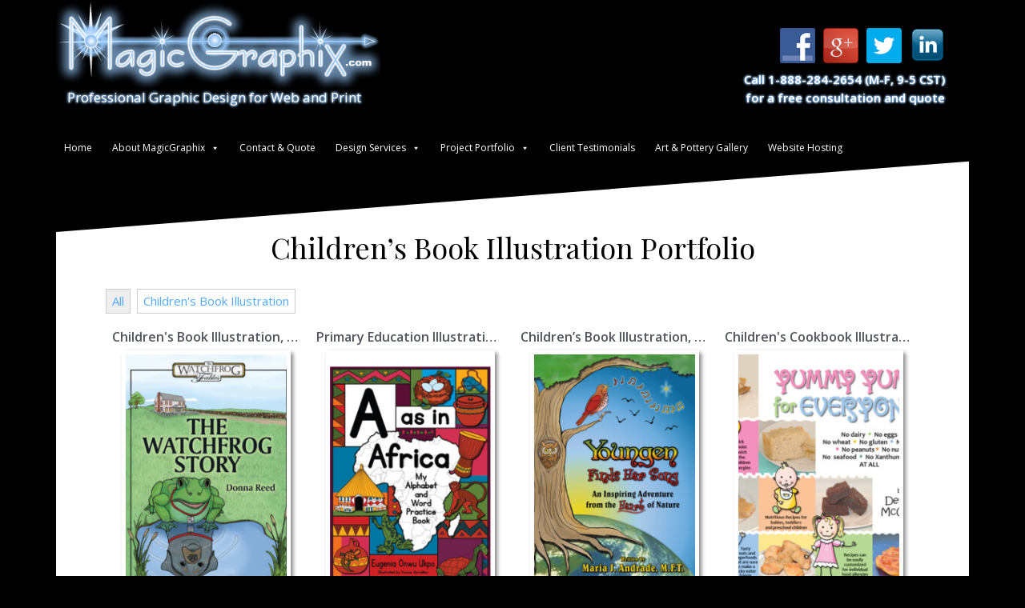

--- FILE ---
content_type: text/html; charset=UTF-8
request_url: http://magicgraphix.com/childrens-book-illustration-portfolio/
body_size: 6850
content:
<!DOCTYPE html>
<html lang="en-US" prefix="og: http://ogp.me/ns#">
<head>
<meta charset="UTF-8">
<meta name="viewport" content="width=device-width, initial-scale=1">
<link rel="profile" href="http://gmpg.org/xfn/11">
<link rel="pingback" href="http://magicgraphix.com/site/xmlrpc.php">
	<link rel="shortcut icon" href="http://magicgraphix.com/site/wp-content/uploads/2015/08/favicon.ico" />

<title>Children&#039;s Book Illustration Portfolio | Magic Graphix</title>

<!-- This site is optimized with the Yoast SEO plugin v7.6.1 - https://yoast.com/wordpress/plugins/seo/ -->
<link rel="canonical" href="http://magicgraphix.com/childrens-book-illustration-portfolio/" />
<meta property="og:locale" content="en_US" />
<meta property="og:type" content="article" />
<meta property="og:title" content="Children&#039;s Book Illustration Portfolio | Magic Graphix" />
<meta property="og:url" content="http://magicgraphix.com/childrens-book-illustration-portfolio/" />
<meta property="og:site_name" content="Magic Graphix" />
<meta property="article:publisher" content="https://www.facebook.com/MagicGraphix-1678580762355457/" />
<meta name="twitter:card" content="summary_large_image" />
<meta name="twitter:title" content="Children&#039;s Book Illustration Portfolio | Magic Graphix" />
<script type='application/ld+json'>{"@context":"https:\/\/schema.org","@type":"Organization","url":"http:\/\/magicgraphix.com\/","sameAs":["https:\/\/www.facebook.com\/MagicGraphix-1678580762355457\/"],"@id":"http:\/\/magicgraphix.com\/#organization","name":"Magic Graphix","logo":"http:\/\/magicgraphix.com\/site\/wp-content\/uploads\/2015\/07\/magicgraphix-logo.jpg"}</script>
<!-- / Yoast SEO plugin. -->

<link rel='dns-prefetch' href='//fonts.googleapis.com' />
<link rel='dns-prefetch' href='//s.w.org' />
<link rel="alternate" type="application/rss+xml" title="Magic Graphix &raquo; Feed" href="http://magicgraphix.com/feed/" />
<link rel="alternate" type="application/rss+xml" title="Magic Graphix &raquo; Comments Feed" href="http://magicgraphix.com/comments/feed/" />
		<script type="text/javascript">
			window._wpemojiSettings = {"baseUrl":"https:\/\/s.w.org\/images\/core\/emoji\/11\/72x72\/","ext":".png","svgUrl":"https:\/\/s.w.org\/images\/core\/emoji\/11\/svg\/","svgExt":".svg","source":{"concatemoji":"http:\/\/magicgraphix.com\/site\/wp-includes\/js\/wp-emoji-release.min.js?ver=4.9.26"}};
			!function(e,a,t){var n,r,o,i=a.createElement("canvas"),p=i.getContext&&i.getContext("2d");function s(e,t){var a=String.fromCharCode;p.clearRect(0,0,i.width,i.height),p.fillText(a.apply(this,e),0,0);e=i.toDataURL();return p.clearRect(0,0,i.width,i.height),p.fillText(a.apply(this,t),0,0),e===i.toDataURL()}function c(e){var t=a.createElement("script");t.src=e,t.defer=t.type="text/javascript",a.getElementsByTagName("head")[0].appendChild(t)}for(o=Array("flag","emoji"),t.supports={everything:!0,everythingExceptFlag:!0},r=0;r<o.length;r++)t.supports[o[r]]=function(e){if(!p||!p.fillText)return!1;switch(p.textBaseline="top",p.font="600 32px Arial",e){case"flag":return s([55356,56826,55356,56819],[55356,56826,8203,55356,56819])?!1:!s([55356,57332,56128,56423,56128,56418,56128,56421,56128,56430,56128,56423,56128,56447],[55356,57332,8203,56128,56423,8203,56128,56418,8203,56128,56421,8203,56128,56430,8203,56128,56423,8203,56128,56447]);case"emoji":return!s([55358,56760,9792,65039],[55358,56760,8203,9792,65039])}return!1}(o[r]),t.supports.everything=t.supports.everything&&t.supports[o[r]],"flag"!==o[r]&&(t.supports.everythingExceptFlag=t.supports.everythingExceptFlag&&t.supports[o[r]]);t.supports.everythingExceptFlag=t.supports.everythingExceptFlag&&!t.supports.flag,t.DOMReady=!1,t.readyCallback=function(){t.DOMReady=!0},t.supports.everything||(n=function(){t.readyCallback()},a.addEventListener?(a.addEventListener("DOMContentLoaded",n,!1),e.addEventListener("load",n,!1)):(e.attachEvent("onload",n),a.attachEvent("onreadystatechange",function(){"complete"===a.readyState&&t.readyCallback()})),(n=t.source||{}).concatemoji?c(n.concatemoji):n.wpemoji&&n.twemoji&&(c(n.twemoji),c(n.wpemoji)))}(window,document,window._wpemojiSettings);
		</script>
		<style type="text/css">
img.wp-smiley,
img.emoji {
	display: inline !important;
	border: none !important;
	box-shadow: none !important;
	height: 1em !important;
	width: 1em !important;
	margin: 0 .07em !important;
	vertical-align: -0.1em !important;
	background: none !important;
	padding: 0 !important;
}
</style>
<link rel='stylesheet' id='social-widget-css'  href='http://magicgraphix.com/site/wp-content/plugins/social-media-widget/social_widget.css?ver=4.9.26' type='text/css' media='all' />
<link rel='stylesheet' id='megamenu-css'  href='http://magicgraphix.com/site/wp-content/uploads/maxmegamenu/style.css?ver=ddff5f' type='text/css' media='all' />
<link rel='stylesheet' id='dashicons-css'  href='http://magicgraphix.com/site/wp-includes/css/dashicons.min.css?ver=4.9.26' type='text/css' media='all' />
<link rel='stylesheet' id='magicgraphix-bootstrap-css'  href='http://magicgraphix.com/site/wp-content/themes/magicgraphix/bootstrap/css/bootstrap.min.css?ver=1' type='text/css' media='all' />
<link rel='stylesheet' id='magicgraphix-body-fonts-css'  href='//fonts.googleapis.com/css?family=Open+Sans%3A400italic%2C600italic%2C400%2C600&#038;ver=4.9.26' type='text/css' media='all' />
<link rel='stylesheet' id='magicgraphix-headings-fonts-css'  href='//fonts.googleapis.com/css?family=Playfair+Display%3A400%2C700%2C400italic%2C700italic&#038;ver=4.9.26' type='text/css' media='all' />
<link rel='stylesheet' id='magicgraphix-style-css'  href='http://magicgraphix.com/site/wp-content/themes/magicgraphix/style.css?ver=4.9.26' type='text/css' media='all' />
<style id='magicgraphix-style-inline-css' type='text/css'>
.site-branding { padding:0px 0; }
@media only screen and (max-width: 1024px) { .site-branding { padding:0px 0; } }
.site-logo { max-width:405px; }
.svg-block { fill:#000000;}
.footer-svg.svg-block { fill:#99ccff!important;}
.site-footer { background-color:#99ccff;}
body { color:#50545C}
.site-title a, .site-title a:hover { color:#f9f9f9}
.site-description { color:#ffffff}
.entry-title, .entry-title a { color:#000}
.entry-meta, .entry-meta a, .entry-footer, .entry-footer a { color:#9d9d9d}
.widget-area { background-color:#17191B}
.widget-area, .widget-area a { color:#f9f9f9}
.social-navigation li a { color:#ffffff}

</style>
<link rel='stylesheet' id='magicgraphix-font-awesome-css'  href='http://magicgraphix.com/site/wp-content/themes/magicgraphix/fonts/font-awesome.min.css?ver=4.9.26' type='text/css' media='all' />
<link rel='stylesheet' id='nimblebox-style-css'  href='http://magicgraphix.com/site/wp-content/plugins/nimble-portfolio/includes/prettyphoto/prettyphoto.css?ver=4.9.26' type='text/css' media='all' />
<link rel='stylesheet' id='nimble-portfolio-style-css'  href='http://magicgraphix.com/site/wp-content/plugins/nimble-portfolio/includes/nimble-portfolio.css?ver=4.9.26' type='text/css' media='all' />
<link rel='stylesheet' id='nimble-portfolio-default-stylesheet-css'  href='http://magicgraphix.com/site/wp-content/plugins/nimble-portfolio/skins/default/skin.css?ver=4.9.26' type='text/css' media='all' />
<link rel='stylesheet' id='nimble-portfolio-defaultplus-stylesheet-css'  href='http://magicgraphix.com/site/wp-content/plugins/nimble-portfolio-defaultplus-skin/skin.css?ver=4.9.26' type='text/css' media='all' />
<script type='text/javascript' src='http://magicgraphix.com/site/wp-includes/js/jquery/jquery.js?ver=1.12.4'></script>
<script type='text/javascript' src='http://magicgraphix.com/site/wp-includes/js/jquery/jquery-migrate.min.js?ver=1.4.1'></script>
<script type='text/javascript' src='http://magicgraphix.com/site/wp-content/themes/magicgraphix/js/jquery.slicknav.min.js?ver=1'></script>
<script type='text/javascript' src='http://magicgraphix.com/site/wp-content/themes/magicgraphix/js/parallax.min.js?ver=1'></script>
<script type='text/javascript' src='http://magicgraphix.com/site/wp-content/themes/magicgraphix/js/jquery.fitvids.min.js?ver=1'></script>
<script type='text/javascript' src='http://magicgraphix.com/site/wp-content/themes/magicgraphix/js/scripts.js?ver=1'></script>
<script type='text/javascript' src='http://magicgraphix.com/site/wp-content/themes/magicgraphix/js/imagesloaded.pkgd.min.js?ver=1'></script>
<script type='text/javascript' src='http://magicgraphix.com/site/wp-includes/js/imagesloaded.min.js?ver=3.2.0'></script>
<script type='text/javascript' src='http://magicgraphix.com/site/wp-includes/js/masonry.min.js?ver=3.3.2'></script>
<script type='text/javascript' src='http://magicgraphix.com/site/wp-includes/js/jquery/jquery.masonry.min.js?ver=3.1.2b'></script>
<script type='text/javascript' src='http://magicgraphix.com/site/wp-content/themes/magicgraphix/js/masonry-init.js?ver=1'></script>
<link rel='https://api.w.org/' href='http://magicgraphix.com/wp-json/' />
<link rel="EditURI" type="application/rsd+xml" title="RSD" href="http://magicgraphix.com/site/xmlrpc.php?rsd" />
<link rel="wlwmanifest" type="application/wlwmanifest+xml" href="http://magicgraphix.com/site/wp-includes/wlwmanifest.xml" /> 
<meta name="generator" content="WordPress 4.9.26" />
<link rel='shortlink' href='http://magicgraphix.com/?p=735' />
<link rel="alternate" type="application/json+oembed" href="http://magicgraphix.com/wp-json/oembed/1.0/embed?url=http%3A%2F%2Fmagicgraphix.com%2Fchildrens-book-illustration-portfolio%2F" />
<link rel="alternate" type="text/xml+oembed" href="http://magicgraphix.com/wp-json/oembed/1.0/embed?url=http%3A%2F%2Fmagicgraphix.com%2Fchildrens-book-illustration-portfolio%2F&#038;format=xml" />
<!--[if lt IE 9]>
<script src="http://magicgraphix.com/site/wp-content/themes/magicgraphix/js/html5shiv.js"></script>
<![endif]-->
<style type="text/css" id="custom-background-css">
body.custom-background { background-color: #000000; }
</style>
</head>

<body class="page-template-default page page-id-735 custom-background mega-menu-social">
<div id="page" class="hfeed site">
	<a class="skip-link screen-reader-text" href="#content">Skip to content</a>
<header id="masthead" class="site-header" role="banner">
		<div class="container">
			<div class="site-branding">
	        				<a href="http://magicgraphix.com/" title="Magic Graphix"><img class="site-logo show-title" src="http://magicgraphix.com/site/wp-content/uploads/2015/07/MagicGraphix-transparent.png" alt="Magic Graphix" /></a>
				<h2 class="site-description">Professional Graphic Design for Web and Print</h2>	        
	        			</div><!-- .site-branding -->
            	<div class="header-widget">
			<aside id="social-widget-2" class="widget Social_Widget"><div class="socialmedia-buttons smw_right"><a href="https://www.facebook.com/pages/MagicGraphix/1678580762355457" rel="nofollow" target="_blank"><img width="44" height="44" src="http://magicgraphix.com/site/wp-content/plugins/social-media-widget/images/default/64/facebook.png" 
				alt="MagicGraphix on Facebook" 
				title="MagicGraphix on Facebook"  class="bounce" /></a><a href="https://plus.google.com/117730450606995915370" rel="publisher" target="_blank"><img width="44" height="44" src="http://magicgraphix.com/site/wp-content/plugins/social-media-widget/images/default/64/googleplus.png" 
				alt="MagicGraphix on  Google+" 
				title="MagicGraphix on  Google+"  class="bounce" /></a><a href="https://twitter.com/magicgraphix" rel="nofollow" target="_blank"><img width="44" height="44" src="http://magicgraphix.com/site/wp-content/plugins/social-media-widget/images/default/64/twitter.png" 
				alt="MagicGraphix on Twitter" 
				title="MagicGraphix on Twitter"  class="bounce" /></a><a href="https://www.linkedin.com/in/magicgraphix" rel="nofollow" target="_blank"><img width="44" height="44" src="http://magicgraphix.com/site/wp-content/plugins/social-media-widget/images/default/64/linkedin.png" 
				alt="MagicGraphix on linkedin" 
				title="MagicGraphix on linkedin"  class="bounce" /></a></div></aside><aside id="text-2" class="widget widget_text">			<div class="textwidget"><div align="right"><strong>Call 1-888-284-2654 (M-F, 9-5 CST)</br>for a free consultation and quote
</strong></div></div>
		</aside>	                </div>
</div><!-- #secondary -->
        			<nav class="social-navigation container clearfix">
			<div id="mega-menu-wrap-social" class="mega-menu-wrap"><div class="mega-menu-toggle" tabindex="0"><div class='mega-toggle-block mega-menu-toggle-block mega-toggle-block-right mega-toggle-block-1' id='mega-toggle-block-1'></div></div><ul id="mega-menu-social" class="mega-menu mega-menu-horizontal mega-no-js" data-event="hover_intent" data-effect="slide" data-effect-speed="200" data-second-click="go" data-document-click="collapse" data-vertical-behaviour="accordion" data-breakpoint="600" data-unbind="true"><li class='mega-menu-item mega-menu-item-type-custom mega-menu-item-object-custom mega-menu-item-home mega-align-bottom-left mega-menu-flyout mega-menu-item-621' id='mega-menu-item-621'><a class="mega-menu-link" href="http://magicgraphix.com" tabindex="0">Home</a></li><li class='mega-menu-item mega-menu-item-type-post_type mega-menu-item-object-page mega-menu-item-has-children mega-align-bottom-left mega-menu-flyout mega-menu-item-606' id='mega-menu-item-606'><a class="mega-menu-link" href="http://magicgraphix.com/about-magic-graphix/" aria-haspopup="true" tabindex="0">About MagicGraphix</a>
<ul class="mega-sub-menu">
<li class='mega-menu-item mega-menu-item-type-post_type mega-menu-item-object-page mega-menu-item-769' id='mega-menu-item-769'><a class="mega-menu-link" href="http://magicgraphix.com/about-magic-graphix/northwest-arkansas-website-design-and-development/">Northwest Arkansas Website Design and Development</a></li><li class='mega-menu-item mega-menu-item-type-post_type mega-menu-item-object-page mega-menu-item-753' id='mega-menu-item-753'><a class="mega-menu-link" href="http://magicgraphix.com/about-magic-graphix/facebook/">Official MagicGraphix.com Facebook</a></li></ul>
</li><li class='mega-menu-item mega-menu-item-type-custom mega-menu-item-object-custom mega-align-bottom-left mega-menu-flyout mega-menu-item-626' id='mega-menu-item-626'><a class="mega-menu-link" href="http://magicgraphix.com/site/contact-quote/" tabindex="0">Contact & Quote</a></li><li class='mega-menu-item mega-menu-item-type-taxonomy mega-menu-item-object-category mega-menu-item-has-children mega-align-bottom-left mega-menu-flyout mega-menu-item-608' id='mega-menu-item-608'><a class="mega-menu-link" href="http://magicgraphix.com/category/magicgraphix-design-services/" aria-haspopup="true" tabindex="0">Design Services</a>
<ul class="mega-sub-menu">
<li class='mega-menu-item mega-menu-item-type-custom mega-menu-item-object-custom mega-menu-item-616' id='mega-menu-item-616'><a class="mega-menu-link" href="http://magicgraphix.com/graphic-design-service/">Graphic Design</a></li><li class='mega-menu-item mega-menu-item-type-custom mega-menu-item-object-custom mega-menu-item-617' id='mega-menu-item-617'><a class="mega-menu-link" href="http://magicgraphix.com/book-layout-cover-design/">Book & Cover Design</a></li><li class='mega-menu-item mega-menu-item-type-post_type mega-menu-item-object-page mega-menu-item-703' id='mega-menu-item-703'><a class="mega-menu-link" href="http://magicgraphix.com/book-dust-jacket-design/">Book Dust Jacket Design</a></li><li class='mega-menu-item mega-menu-item-type-custom mega-menu-item-object-custom mega-menu-item-618' id='mega-menu-item-618'><a class="mega-menu-link" href="http://magicgraphix.com/website-design/">Website Design & Development</a></li><li class='mega-menu-item mega-menu-item-type-custom mega-menu-item-object-custom mega-menu-item-619' id='mega-menu-item-619'><a class="mega-menu-link" href="http://magicgraphix.com/illustration/">Illustration</a></li></ul>
</li><li class='mega-menu-item mega-menu-item-type-post_type mega-menu-item-object-page mega-current-menu-ancestor mega-current-menu-parent mega-current_page_parent mega-current_page_ancestor mega-menu-item-has-children mega-align-bottom-left mega-menu-flyout mega-menu-item-603' id='mega-menu-item-603'><a class="mega-menu-link" href="http://magicgraphix.com/project-portfolio/" aria-haspopup="true" tabindex="0">Project Portfolio</a>
<ul class="mega-sub-menu">
<li class='mega-menu-item mega-menu-item-type-custom mega-menu-item-object-custom mega-menu-item-635' id='mega-menu-item-635'><a class="mega-menu-link" href="http://magicgraphix.com/project-portfolio/">View All</a></li><li class='mega-menu-item mega-menu-item-type-post_type mega-menu-item-object-page mega-menu-item-744' id='mega-menu-item-744'><a class="mega-menu-link" href="http://magicgraphix.com/website-design-portfolio/">Website Design Portfolio</a></li><li class='mega-menu-item mega-menu-item-type-post_type mega-menu-item-object-page mega-menu-item-666' id='mega-menu-item-666'><a class="mega-menu-link" href="http://magicgraphix.com/book-cover-design-portfolio/">Book Cover Design Portfolio</a></li><li class='mega-menu-item mega-menu-item-type-post_type mega-menu-item-object-page mega-menu-item-745' id='mega-menu-item-745'><a class="mega-menu-link" href="http://magicgraphix.com/typesetting-page-layout-portfolio/">Typesetting &#038; Page Layout Portfolio</a></li><li class='mega-menu-item mega-menu-item-type-post_type mega-menu-item-object-page mega-current-menu-item mega-page_item mega-page-item-735 mega-current_page_item mega-menu-item-746' id='mega-menu-item-746'><a class="mega-menu-link" href="http://magicgraphix.com/childrens-book-illustration-portfolio/">Children's Book Illustration Portfolio</a></li><li class='mega-menu-item mega-menu-item-type-post_type mega-menu-item-object-page mega-menu-item-764' id='mega-menu-item-764'><a class="mega-menu-link" href="http://magicgraphix.com/childrens-book-layout-design/">Children's Book Layout Design</a></li><li class='mega-menu-item mega-menu-item-type-post_type mega-menu-item-object-page mega-menu-item-751' id='mega-menu-item-751'><a class="mega-menu-link" href="http://magicgraphix.com/illustration-portfolio/">Illustration Portfolio</a></li><li class='mega-menu-item mega-menu-item-type-post_type mega-menu-item-object-page mega-menu-item-752' id='mega-menu-item-752'><a class="mega-menu-link" href="http://magicgraphix.com/graphic-design-portfolio/">Graphic Design Portfolio</a></li><li class='mega-menu-item mega-menu-item-type-post_type mega-menu-item-object-page mega-menu-item-677' id='mega-menu-item-677'><a class="mega-menu-link" href="http://magicgraphix.com/photography-portfolio/">Photography Portfolio</a></li></ul>
</li><li class='mega-menu-item mega-menu-item-type-post_type mega-menu-item-object-page mega-align-bottom-left mega-menu-flyout mega-menu-item-605' id='mega-menu-item-605'><a class="mega-menu-link" href="http://magicgraphix.com/client-testamonials/" tabindex="0">Client Testimonials</a></li><li class='mega-menu-item mega-menu-item-type-custom mega-menu-item-object-custom mega-align-bottom-left mega-menu-flyout mega-menu-item-794' id='mega-menu-item-794'><a target="_blank" class="mega-menu-link" href="http://magicgraphix.com/artgallery/" tabindex="0">Art & Pottery Gallery</a></li><li class='mega-menu-item mega-menu-item-type-post_type mega-menu-item-object-page mega-align-bottom-left mega-menu-flyout mega-menu-item-788' id='mega-menu-item-788'><a class="mega-menu-link" href="http://magicgraphix.com/website-hosting/" tabindex="0">Website Hosting</a></li></ul></div>		</nav>
		
		</div>

	</header><!-- #masthead -->

	<div id="content" class="site-content">
		<div class="container content-wrapper">
	<div id="primary" class="content-area">
		<main id="main" class="site-main" role="main">

			
				
<div class="svg-container single-post-svg svg-block">
	
		<svg xmlns="http://www.w3.org/2000/svg" version="1.1" viewBox="0 0 1890 150">
			<g transform="translate(0,-902.36218)"/>
			  <path d="m 898.41609,-33.21176 0.01,0 -0.005,-0.009 -0.005,0.009 z"/>
			  <path d="m 898.41609,-33.21176 0.01,0 -0.005,-0.009 -0.005,0.009 z"/>
			  <path d="m 1925,0 0,150 -1925,0"/>
		</svg>
	</div>
<article id="post-735" class="post-735 page type-page status-publish hentry">
	<header class="entry-header">
		<h1 class="entry-title">Children&#8217;s Book Illustration Portfolio</h1>	</header><!-- .entry-header -->

	<div class="entry-content">
		                    <link rel="stylesheet" type="text/css" href="http://magicgraphix.com/site/wp-content/plugins/nimble-portfolio-defaultplus-skin/overrides.css" />
                                <div class="nimble-portfolio -isloading -skin-defaultplus" id="np-696c6a4bd5618">

                                    <div class="-loading"><div class="-loader">Loading...</div></div>
                
                
                                    <div class="-filters ">
                        <a href="#" rel="*" class="-filter active">All</a>                            <a  href="http://magicgraphix.com/portfolio-filter/childrens-book-illustration/" rel="childrens-book-illustration" class="-filter" id="filter-37" >Children's Book Illustration</a>
                        </div>        
                
                
                <div class="-items ">
                        <div  class="childrens-book-illustration childrens-book-layout-design book-cover-design illustration book-typesetting-page-layout-design -item -normal -columns4" id="item-362" >
                    <div class="title">Children's Book Illustration, Cover & Layout Design</div>    
                <div class="itembox">
            <a  href="http://magicgraphix.com/site/wp-content/uploads/2015/07/DR_watchfrog_cover.jpg" target="" rel="nimblebox[nimble_portfolio_gal_pro]" title="" >
                <img src="http://magicgraphix.com/site/wp-content/uploads/2015/07/DR_watchfrog_cover-213x320.jpg" alt="Children&#039;s Book Illustration, Cover &amp; Layout Design" />
                <div class="-mask"> </div>
                                <div class="genericon genericon-show"></div>
            </a>    
                    </div>
                 
            <div class="-links">
                                    <div class="-link -readmore -onlyonelink">
                        <a href="http://magicgraphix.com/portfolio/childrens-book-illustration-cover-layout-design-the-watchfrog-story/" class="button-fixed">
                            Project Details →                        </a>
                    </div>
                                            </div>
            </div>
        <div  class="childrens-book-illustration childrens-book-layout-design book-cover-design illustration book-typesetting-page-layout-design -item -normal -columns4" id="item-371" >
                    <div class="title">Primary Education Illustration, Book Cover and Layout Design</div>    
                <div class="itembox">
            <a  href="http://magicgraphix.com/site/wp-content/uploads/2015/07/EU_A-as-inAfrica_cover.jpg" target="" rel="nimblebox[nimble_portfolio_gal_pro]" title="" >
                <img src="http://magicgraphix.com/site/wp-content/uploads/2015/07/EU_A-as-inAfrica_cover-213x320.jpg" alt="Primary Education Illustration, Book Cover and Layout Design" />
                <div class="-mask"> </div>
                                <div class="genericon genericon-show"></div>
            </a>    
                    </div>
                 
            <div class="-links">
                                    <div class="-link -readmore -onlyonelink">
                        <a href="http://magicgraphix.com/portfolio/primary-education-illustration-book-cover-and-layout-design/" class="button-fixed">
                            Project Details →                        </a>
                    </div>
                                            </div>
            </div>
        <div  class="childrens-book-illustration childrens-book-layout-design book-cover-design illustration book-typesetting-page-layout-design -item -normal -columns4" id="item-407" >
                    <div class="title">Children’s Book Illustration, Cover & Layout Design</div>    
                <div class="itembox">
            <a  href="http://magicgraphix.com/site/wp-content/uploads/2015/07/MA_Youngen_cover.jpg" target="" rel="nimblebox[nimble_portfolio_gal_pro]" title="" >
                <img src="http://magicgraphix.com/site/wp-content/uploads/2015/07/MA_Youngen_cover-213x320.jpg" alt="Children’s Book Illustration, Cover &amp; Layout Design" />
                <div class="-mask"> </div>
                                <div class="genericon genericon-show"></div>
            </a>    
                    </div>
                 
            <div class="-links">
                                    <div class="-link -readmore -onlyonelink">
                        <a href="http://magicgraphix.com/portfolio/childrens-book-design-youngen-finds-her-song/" class="button-fixed">
                            Project Details →                        </a>
                    </div>
                                            </div>
            </div>
        <div  class="childrens-book-illustration childrens-book-layout-design book-cover-design illustration book-typesetting-page-layout-design -item -normal -columns4" id="item-418" >
                    <div class="title">Children's Cookbook Illustration, Cover & Layout Design</div>    
                <div class="itembox">
            <a  href="http://magicgraphix.com/site/wp-content/uploads/2015/07/DM_YummyYum_cover.jpg" target="" rel="nimblebox[nimble_portfolio_gal_pro]" title="" >
                <img src="http://magicgraphix.com/site/wp-content/uploads/2015/07/DM_YummyYum_cover-213x320.jpg" alt="Children&#039;s Cookbook Illustration, Cover &amp; Layout Design" />
                <div class="-mask"> </div>
                                <div class="genericon genericon-show"></div>
            </a>    
                    </div>
                 
            <div class="-links">
                                    <div class="-link -readmore -onlyonelink">
                        <a href="http://magicgraphix.com/portfolio/childrens-cookbook-illustration-cover-and-layout-design-yummy-yum-for-everyone/" class="button-fixed">
                            Project Details →                        </a>
                    </div>
                                            </div>
            </div>
        <div  class="childrens-book-illustration childrens-book-layout-design book-cover-design illustration book-typesetting-page-layout-design -item -normal -columns4" id="item-441" >
                    <div class="title">Children's Book Illustration, Cover & Layout Design</div>    
                <div class="itembox">
            <a  href="http://magicgraphix.com/site/wp-content/uploads/2015/08/JG_Silly-Turtle_cover.jpg" target="" rel="nimblebox[nimble_portfolio_gal_pro]" title="" >
                <img src="http://magicgraphix.com/site/wp-content/uploads/2015/08/JG_Silly-Turtle_cover-213x320.jpg" alt="Children&#039;s Book Illustration, Cover &amp; Layout Design" />
                <div class="-mask"> </div>
                                <div class="genericon genericon-show"></div>
            </a>    
                    </div>
                 
            <div class="-links">
                                    <div class="-link -readmore -onlyonelink">
                        <a href="http://magicgraphix.com/portfolio/childrens-book-illustration-cover-layout-design-silly-turtle-thats-not-on-the-menu/" class="button-fixed">
                            Project Details →                        </a>
                    </div>
                                            </div>
            </div>
                    </div>

                <div class="-pages">
    </div>
            </div>        
            
			</div><!-- .entry-content -->

	<footer class="entry-footer">
			</footer><!-- .entry-footer -->
</article><!-- #post-## -->
<div class="svg-container single-post-svg single-svg-bottom svg-block">
	
		<svg xmlns="http://www.w3.org/2000/svg" version="1.1" viewBox="0 0 1950 150">
		  <g transform="translate(0,-902.36218)"/>
		  <path d="m 898.41609,-33.21176 0.01,0 -0.005,-0.009 -0.005,0.009 z" />
		  <path d="m 898.41609,-33.21176 0.01,0 -0.005,-0.009 -0.005,0.009 z"/>
		  <path d="M 0,150 0,0 1925,0"/>
		</svg>
	</div>

				
			
		</main><!-- #main -->
	</div><!-- #primary -->


<div id="secondary" class="widget-area" role="complementary">



	<nav id="site-navigation" class="main-navigation" role="navigation">
		<div id="primary-menu" class="menu"><ul>
<li class="page_item page-item-786"><a href="http://magicgraphix.com/website-hosting/">Website Hosting</a></li>
<li class="page_item page-item-762"><a href="http://magicgraphix.com/childrens-book-layout-design/">Children&#8217;s Book Layout Design Portfolio</a></li>
<li class="page_item page-item-749"><a href="http://magicgraphix.com/illustration-portfolio/">Illustration Portfolio</a></li>
<li class="page_item page-item-754"><a href="http://magicgraphix.com/publishing/">Publish Your Book</a></li>
<li class="page_item page-item-747"><a href="http://magicgraphix.com/graphic-design-portfolio/">Graphic Design Portfolio</a></li>
<li class="page_item page-item-742"><a href="http://magicgraphix.com/website-design-portfolio/">Website Design Portfolio</a></li>
<li class="page_item page-item-739"><a href="http://magicgraphix.com/typesetting-page-layout-portfolio/">Typesetting &#038; Page Layout Portfolio</a></li>
<li class="page_item page-item-735 current_page_item"><a href="http://magicgraphix.com/childrens-book-illustration-portfolio/">Children&#8217;s Book Illustration Portfolio</a></li>
<li class="page_item page-item-701"><a href="http://magicgraphix.com/book-dust-jacket-design/">Book Dust Jacket Design</a></li>
<li class="page_item page-item-664"><a href="http://magicgraphix.com/photography-portfolio/">Photography Portfolio</a></li>
<li class="page_item page-item-651"><a href="http://magicgraphix.com/book-cover-design-portfolio/">Book Cover Design Portfolio</a></li>
<li class="page_item page-item-592"><a href="http://magicgraphix.com/publishing-company-design-services/">Publishing Company Design Services</a></li>
<li class="page_item page-item-589"><a href="http://magicgraphix.com/self-publishing-design-services/">Self-Publishing Design Services</a></li>
<li class="page_item page-item-120"><a href="http://magicgraphix.com/project-portfolio/">Project Portfolio</a></li>
<li class="page_item page-item-114"><a href="http://magicgraphix.com/contact/">Contact</a></li>
<li class="page_item page-item-109"><a href="http://magicgraphix.com/client-testamonials/">Client Testimonials</a></li>
<li class="page_item page-item-107 page_item_has_children"><a href="http://magicgraphix.com/about-magic-graphix/">About MagicGraphix</a>
<ul class='children'>
	<li class="page_item page-item-704"><a href="http://magicgraphix.com/about-magic-graphix/facebook/">Official MagicGraphix.com Facebook Page</a></li>
	<li class="page_item page-item-638"><a href="http://magicgraphix.com/about-magic-graphix/northwest-arkansas-website-design-and-development/">Northwest Arkansas Website Design and Development</a></li>
</ul>
</li>
<li class="page_item page-item-2"><a href="http://magicgraphix.com/home/">Home Page</a></li>
</ul></div>
	</nav><!-- #site-navigation -->
	<nav class="sidebar-nav"></nav>



					<aside id="recent-posts-2" class="widget widget_recent_entries">		<h3 class="widget-title">Design Services</h3>		<ul>
											<li>
					<a href="http://magicgraphix.com/graphic-design-service/">Graphic Design for Web &#038; Print</a>
									</li>
											<li>
					<a href="http://magicgraphix.com/website-design/">Website Design &#038; Development</a>
									</li>
											<li>
					<a href="http://magicgraphix.com/book-layout-cover-design/">Book &#038; Cover Design</a>
									</li>
											<li>
					<a href="http://magicgraphix.com/contact-quote/">Contact &#038; Quote</a>
									</li>
											<li>
					<a href="http://magicgraphix.com/photography/">Photography</a>
									</li>
											<li>
					<a href="http://magicgraphix.com/illustration/">Illustration</a>
									</li>
					</ul>
		</aside><aside id="nav_menu-2" class="widget widget_nav_menu"><h3 class="widget-title">Publishing &#038; Self-Publishing Information</h3><div class="menu-sidebar-publishing-container"><ul id="menu-sidebar-publishing" class="menu"><li id="menu-item-596" class="menu-item menu-item-type-post_type menu-item-object-page menu-item-596"><a href="http://magicgraphix.com/publishing-company-design-services/">Publishing Company Design Services</a></li>
<li id="menu-item-597" class="menu-item menu-item-type-post_type menu-item-object-page menu-item-597"><a href="http://magicgraphix.com/self-publishing-design-services/">Self-Publishing Design Services</a></li>
<li id="menu-item-598" class="menu-item menu-item-type-taxonomy menu-item-object-category menu-item-598"><a href="http://magicgraphix.com/category/self-publishing-resources/">Self-Publishing Resources</a></li>
</ul></div></aside>	
</div><!-- #secondary -->

		</div>
	</div><!-- #content -->

	<div class="svg-container footer-svg svg-block">
		
		<svg xmlns="http://www.w3.org/2000/svg" version="1.1" viewBox="0 0 1890 150">
			<g transform="translate(0,-902.36218)"/>
			  <path d="m 898.41609,-33.21176 0.01,0 -0.005,-0.009 -0.005,0.009 z"/>
			  <path d="m 898.41609,-33.21176 0.01,0 -0.005,-0.009 -0.005,0.009 z"/>
			  <path d="m 1925,0 0,150 -1925,0"/>
		</svg>
		</div>
	<footer id="colophon" class="site-footer" role="contentinfo">
		<div class="site-info container">
			All content Copyright &#169; 2000-2016 by MagicGraphix.com.		</div><!-- .site-info -->
	</footer><!-- #colophon -->
</div><!-- #page -->

			<script async src="https://www.googletagmanager.com/gtag/js?id=UA-28420505-1"></script>
			<script id="gglnltcs-tracking-script">
				window.dataLayer = window.dataLayer || [];
				function gtag(){ dataLayer.push( arguments ); }
				gtag( 'js', new Date() );
				gtag( 'config', 'UA-28420505-1' );
			</script>
			<script type='text/javascript' src='http://magicgraphix.com/site/wp-content/themes/magicgraphix/js/navigation.js?ver=20120206'></script>
<script type='text/javascript' src='http://magicgraphix.com/site/wp-content/themes/magicgraphix/js/skip-link-focus-fix.js?ver=20130115'></script>
<script type='text/javascript' src='http://magicgraphix.com/site/wp-includes/js/hoverIntent.min.js?ver=1.8.1'></script>
<script type='text/javascript'>
/* <![CDATA[ */
var megamenu = {"timeout":"300","interval":"100"};
/* ]]> */
</script>
<script type='text/javascript' src='http://magicgraphix.com/site/wp-content/plugins/megamenu/js/maxmegamenu.js?ver=2.3.3'></script>
<script type='text/javascript' src='http://magicgraphix.com/site/wp-includes/js/wp-embed.min.js?ver=4.9.26'></script>
<script type='text/javascript' src='http://magicgraphix.com/site/wp-content/plugins/nimble-portfolio/includes/prettyphoto/prettyphoto.js?ver=2.1.6'></script>
<script type='text/javascript' src='http://magicgraphix.com/site/wp-content/plugins/nimble-portfolio/includes/sort.js?ver=2.1.6'></script>

</body>
</html>


--- FILE ---
content_type: text/css
request_url: http://magicgraphix.com/site/wp-content/uploads/maxmegamenu/style.css?ver=ddff5f
body_size: 3620
content:
/** Thursday 12th of January 2017 05:50:12 PM (core) **/

#mega-menu-wrap-social #mega-menu-social ul, #mega-menu-wrap-social #mega-menu-social li, #mega-menu-wrap-social #mega-menu-social p, #mega-menu-wrap-social #mega-menu-social img, #mega-menu-wrap-social #mega-menu-social div, #mega-menu-wrap-social #mega-menu-social a {
  color: #666;
  font-family: inherit;
  font-size: 12px;
  background: none;
  border: 0;
  -webkit-border-radius: 0 0 0 0;
  -moz-border-radius: 0 0 0 0;
  -ms-border-radius: 0 0 0 0;
  -o-border-radius: 0 0 0 0;
  border-radius: 0 0 0 0;
  margin: 0;
  opacity: 1;
  padding: 0;
  position: relative;
  right: auto;
  top: auto;
  bottom: auto;
  left: auto;
  text-align: left;
  text-transform: none;
  vertical-align: baseline;
  -webkit-box-shadow: none;
  -moz-box-shadow: none;
  -ms-box-shadow: none;
  -o-box-shadow: none;
  box-shadow: none;
  list-style-type: none;
  line-height: 1.7;
  box-sizing: border-box;
  float: none;
  overflow: visible;
  display: block;
  min-height: 0;
  -webkit-transition: none;
  -moz-transition: none;
  -o-transition: none;
  transition: none;
  text-decoration: none;
  width: auto;
  clip: auto;
  height: auto;
  outline: none;
  visibility: inherit;
}
#mega-menu-wrap-social #mega-menu-social ul:before, #mega-menu-wrap-social #mega-menu-social li:before, #mega-menu-wrap-social #mega-menu-social p:before, #mega-menu-wrap-social #mega-menu-social img:before, #mega-menu-wrap-social #mega-menu-social div:before, #mega-menu-wrap-social #mega-menu-social a:before, #mega-menu-wrap-social #mega-menu-social ul:after, #mega-menu-wrap-social #mega-menu-social li:after, #mega-menu-wrap-social #mega-menu-social p:after, #mega-menu-wrap-social #mega-menu-social img:after, #mega-menu-wrap-social #mega-menu-social div:after, #mega-menu-wrap-social #mega-menu-social a:after {
  display: none;
}
#mega-menu-wrap-social #mega-menu-social table, #mega-menu-wrap-social #mega-menu-social td, #mega-menu-wrap-social #mega-menu-social tr, #mega-menu-wrap-social #mega-menu-social th {
  border: 0;
  margin: 0;
  padding: 0;
  background: none;
}
#mega-menu-wrap-social, #mega-menu-wrap-social #mega-menu-social, #mega-menu-wrap-social #mega-menu-social ul.mega-sub-menu, #mega-menu-wrap-social #mega-menu-social li.mega-menu-item, #mega-menu-wrap-social #mega-menu-social a.mega-menu-link {
  -moz-transition: none;
  -o-transition: none;
  -webkit-transition: none;
  transition: none;
  -webkit-border-radius: 0 0 0 0;
  -moz-border-radius: 0 0 0 0;
  -ms-border-radius: 0 0 0 0;
  -o-border-radius: 0 0 0 0;
  border-radius: 0 0 0 0;
  -webkit-box-shadow: none;
  -moz-box-shadow: none;
  -ms-box-shadow: none;
  -o-box-shadow: none;
  box-shadow: none;
  background: none;
  border: 0;
  bottom: auto;
  box-sizing: border-box;
  clip: auto;
  color: #666;
  display: block;
  float: none;
  font-family: inherit;
  font-size: 12px;
  height: auto;
  left: auto;
  line-height: 1.7;
  list-style-type: none;
  margin: 0;
  min-height: 0;
  opacity: 1;
  outline: none;
  overflow: visible;
  padding: 0;
  position: relative;
  right: auto;
  text-align: left;
  text-decoration: none;
  text-transform: none;
  top: auto;
  vertical-align: baseline;
  visibility: inherit;
  width: auto;
}
#mega-menu-wrap-social:before, #mega-menu-wrap-social #mega-menu-social:before, #mega-menu-wrap-social #mega-menu-social ul.mega-sub-menu:before, #mega-menu-wrap-social #mega-menu-social li.mega-menu-item:before, #mega-menu-wrap-social #mega-menu-social a.mega-menu-link:before, #mega-menu-wrap-social:after, #mega-menu-wrap-social #mega-menu-social:after, #mega-menu-wrap-social #mega-menu-social ul.mega-sub-menu:after, #mega-menu-wrap-social #mega-menu-social li.mega-menu-item:after, #mega-menu-wrap-social #mega-menu-social a.mega-menu-link:after {
  display: none;
}
#mega-menu-wrap-social {
  background: #000;
  -webkit-border-radius: 0px 0px 0px 0px;
  -moz-border-radius: 0px 0px 0px 0px;
  -ms-border-radius: 0px 0px 0px 0px;
  -o-border-radius: 0px 0px 0px 0px;
  border-radius: 0px 0px 0px 0px;
}
#mega-menu-wrap-social #mega-menu-social {
  visibility: visible;
  text-align: left;
  padding: 0px 0px 0px 0px;
}
@media only screen and (max-width: 600px) {
  #mega-menu-wrap-social #mega-menu-social {
    padding: 0;
  }
}
#mega-menu-wrap-social #mega-menu-social a.mega-menu-link {
  cursor: pointer;
  display: inline;
}
#mega-menu-wrap-social #mega-menu-social a.mega-menu-link .mega-description-group {
  vertical-align: middle;
  display: inline-block;
}
#mega-menu-wrap-social #mega-menu-social a.mega-menu-link .mega-description-group .mega-menu-title, #mega-menu-wrap-social #mega-menu-social a.mega-menu-link .mega-description-group .mega-menu-description {
  line-height: 1.5;
  display: block;
}
#mega-menu-wrap-social #mega-menu-social a.mega-menu-link .mega-description-group .mega-menu-description {
  font-style: italic;
  font-size: 0.8em;
  text-transform: none;
  font-weight: normal;
}
#mega-menu-wrap-social #mega-menu-social > li.mega-animating > ul.mega-sub-menu {
  pointer-events: none;
}
#mega-menu-wrap-social #mega-menu-social li.mega-disable-link > a.mega-menu-link, #mega-menu-wrap-social #mega-menu-social li.mega-menu-megamenu li.mega-disable-link > a.mega-menu-link {
  cursor: default;
}
#mega-menu-wrap-social #mega-menu-social li.mega-menu-item-has-children.mega-disable-link > a.mega-menu-link {
  cursor: pointer;
}
#mega-menu-wrap-social #mega-menu-social.mega-keyboard-navigation + .mega-menu-toggle.mega-menu-open, #mega-menu-wrap-social #mega-menu-social.mega-keyboard-navigation a:focus, #mega-menu-wrap-social #mega-menu-social.mega-keyboard-navigation input:focus {
  -webkit-box-shadow: inset 0px 0px 3px 1px #0ff;
  -moz-box-shadow: inset 0px 0px 3px 1px #0ff;
  -ms-box-shadow: inset 0px 0px 3px 1px #0ff;
  -o-box-shadow: inset 0px 0px 3px 1px #0ff;
  box-shadow: inset 0px 0px 3px 1px #0ff;
}
#mega-menu-wrap-social #mega-menu-social p {
  margin-bottom: 10px;
}
#mega-menu-wrap-social #mega-menu-social input, #mega-menu-wrap-social #mega-menu-social img {
  max-width: 100%;
}
#mega-menu-wrap-social #mega-menu-social li.mega-menu-item > ul.mega-sub-menu {
  display: block;
  visibility: hidden;
  opacity: 1;
}
#mega-menu-wrap-social #mega-menu-social[data-effect="fade"] li.mega-menu-item > ul.mega-sub-menu {
  opacity: 0;
  transition-duration: 200ms;
  transition-timing-function: ease-in;
  transition-property: opacity, visibility;
}
#mega-menu-wrap-social #mega-menu-social[data-effect="fade"].mega-no-js li.mega-menu-item:hover > ul.mega-sub-menu, #mega-menu-wrap-social #mega-menu-social[data-effect="fade"].mega-no-js li.mega-menu-item:focus > ul.mega-sub-menu, #mega-menu-wrap-social #mega-menu-social[data-effect="fade"] li.mega-menu-item.mega-toggle-on > ul.mega-sub-menu, #mega-menu-wrap-social #mega-menu-social[data-effect="fade"] li.mega-menu-item.mega-menu-megamenu.mega-toggle-on ul.mega-sub-menu {
  opacity: 1;
}
#mega-menu-wrap-social #mega-menu-social[data-effect="fade_up"] li.mega-menu-item.mega-menu-megamenu > ul.mega-sub-menu, #mega-menu-wrap-social #mega-menu-social[data-effect="fade_up"] li.mega-menu-item.mega-menu-flyout ul.mega-sub-menu {
  opacity: 0;
  margin-top: 10px;
  transition-duration: 200ms;
  transition-timing-function: ease-in;
  transition-property: opacity, margin-top, visibility;
}
#mega-menu-wrap-social #mega-menu-social[data-effect="fade_up"].mega-no-js li.mega-menu-item:hover > ul.mega-sub-menu, #mega-menu-wrap-social #mega-menu-social[data-effect="fade_up"].mega-no-js li.mega-menu-item:focus > ul.mega-sub-menu, #mega-menu-wrap-social #mega-menu-social[data-effect="fade_up"] li.mega-menu-item.mega-toggle-on > ul.mega-sub-menu, #mega-menu-wrap-social #mega-menu-social[data-effect="fade_up"] li.mega-menu-item.mega-menu-megamenu.mega-toggle-on ul.mega-sub-menu {
  opacity: 1;
  margin-top: 0;
}
#mega-menu-wrap-social #mega-menu-social[data-effect="slide_up"] li.mega-menu-item.mega-menu-megamenu > ul.mega-sub-menu, #mega-menu-wrap-social #mega-menu-social[data-effect="slide_up"] li.mega-menu-item.mega-menu-flyout ul.mega-sub-menu {
  margin-top: 10px;
  transition-duration: 200ms;
  transition-timing-function: ease-in;
  transition-property: margin-top, visibility;
}
#mega-menu-wrap-social #mega-menu-social[data-effect="slide_up"].mega-no-js li.mega-menu-item:hover > ul.mega-sub-menu, #mega-menu-wrap-social #mega-menu-social[data-effect="slide_up"].mega-no-js li.mega-menu-item:focus > ul.mega-sub-menu, #mega-menu-wrap-social #mega-menu-social[data-effect="slide_up"] li.mega-menu-item.mega-toggle-on > ul.mega-sub-menu, #mega-menu-wrap-social #mega-menu-social[data-effect="slide_up"] li.mega-menu-item.mega-menu-megamenu.mega-toggle-on ul.mega-sub-menu {
  margin-top: 0;
}
#mega-menu-wrap-social #mega-menu-social.mega-no-js li.mega-menu-item:hover > ul.mega-sub-menu, #mega-menu-wrap-social #mega-menu-social.mega-no-js li.mega-menu-item:focus > ul.mega-sub-menu, #mega-menu-wrap-social #mega-menu-social li.mega-menu-item.mega-toggle-on > ul.mega-sub-menu, #mega-menu-wrap-social #mega-menu-social li.mega-menu-item.mega-menu-megamenu.mega-toggle-on ul.mega-sub-menu {
  visibility: visible;
}
#mega-menu-wrap-social #mega-menu-social li.mega-menu-item.mega-menu-megamenu ul.mega-sub-menu ul.mega-sub-menu {
  visibility: inherit;
  opacity: 1;
}
#mega-menu-wrap-social #mega-menu-social li.mega-menu-item a[class^='dashicons']:before {
  font-family: dashicons;
}
#mega-menu-wrap-social #mega-menu-social li.mega-menu-item a.mega-menu-link:before {
  display: inline-block;
  font: inherit;
  font-family: dashicons;
  position: static;
  margin: 0 6px 0 0px;
  vertical-align: top;
  -webkit-font-smoothing: antialiased;
  -moz-osx-font-smoothing: grayscale;
  color: inherit;
}
#mega-menu-wrap-social #mega-menu-social li.mega-menu-item.mega-hide-text a.mega-menu-link:before {
  margin: 0;
}
#mega-menu-wrap-social #mega-menu-social li.mega-menu-item.mega-hide-text li.mega-menu-item a.mega-menu-link:before {
  margin: 0 6px 0 0;
}
#mega-menu-wrap-social #mega-menu-social li.mega-align-bottom-left.mega-toggle-on > a.mega-menu-link {
  -webkit-border-radius: 0px 0px 0 0;
  -moz-border-radius: 0px 0px 0 0;
  -ms-border-radius: 0px 0px 0 0;
  -o-border-radius: 0px 0px 0 0;
  border-radius: 0px 0px 0 0;
}
#mega-menu-wrap-social #mega-menu-social li.mega-align-bottom-right > ul.mega-sub-menu {
  right: 0;
}
#mega-menu-wrap-social #mega-menu-social li.mega-align-bottom-right.mega-toggle-on > a.mega-menu-link {
  -webkit-border-radius: 0px 0px 0 0;
  -moz-border-radius: 0px 0px 0 0;
  -ms-border-radius: 0px 0px 0 0;
  -o-border-radius: 0px 0px 0 0;
  border-radius: 0px 0px 0 0;
}
#mega-menu-wrap-social #mega-menu-social > li.mega-menu-megamenu.mega-menu-item {
  position: static;
}
#mega-menu-wrap-social #mega-menu-social > li.mega-menu-item {
  margin: 0 7px 0 0;
  display: inline-block;
  height: auto;
  vertical-align: middle;
}
#mega-menu-wrap-social #mega-menu-social > li.mega-menu-item.mega-item-align-right {
  float: right;
}
@media only screen and (min-width: 601px) {
  #mega-menu-wrap-social #mega-menu-social > li.mega-menu-item.mega-item-align-right {
    margin: 0 0 0 7px;
  }
}
@media only screen and (min-width: 601px) {
  #mega-menu-wrap-social #mega-menu-social > li.mega-menu-item.mega-item-align-float-left {
    float: left;
  }
}
#mega-menu-wrap-social #mega-menu-social > li.mega-menu-item.mega-toggle-on > a.mega-menu-link, #mega-menu-wrap-social #mega-menu-social > li.mega-menu-item > a.mega-menu-link:hover, #mega-menu-wrap-social #mega-menu-social > li.mega-menu-item > a.mega-menu-link:focus {
  background: #9cf;
  color: #555;
  font-weight: normal;
  text-decoration: none;
  border-color: #fff;
}
#mega-menu-wrap-social #mega-menu-social > li.mega-menu-item > a.mega-menu-link {
  border-top: 0px solid #fff;
  border-left: 0px solid #fff;
  border-right: 0px solid #fff;
  border-bottom: 0px solid #fff;
  outline: none;
  text-decoration: none;
  padding: 0px 8px 0px 10px;
  line-height: 30px;
  font-weight: normal;
  height: 30px;
  vertical-align: baseline;
  text-align: left;
  width: auto;
  display: block;
  color: #fff;
  text-transform: none;
  text-decoration: none;
  background: rgba(153, 204, 255, 0);
  -webkit-border-radius: 0px 0px 0px 0px;
  -moz-border-radius: 0px 0px 0px 0px;
  -ms-border-radius: 0px 0px 0px 0px;
  -o-border-radius: 0px 0px 0px 0px;
  border-radius: 0px 0px 0px 0px;
  font-family: inherit;
  font-size: 12px;
}
@media only screen and (min-width: 601px) {
  #mega-menu-wrap-social #mega-menu-social > li.mega-menu-item.mega-multi-line > a.mega-menu-link {
    line-height: inherit;
    display: table-cell;
    vertical-align: middle;
  }
}
@media only screen and (max-width: 600px) {
  #mega-menu-wrap-social #mega-menu-social > li.mega-menu-item.mega-multi-line > a.mega-menu-link br {
    display: none;
  }
}
@media only screen and (max-width: 600px) {
  #mega-menu-wrap-social #mega-menu-social > li.mega-menu-item {
    display: list-item;
    margin: 0;
    clear: both;
    border: 0;
  }
  #mega-menu-wrap-social #mega-menu-social > li.mega-menu-item.mega-item-align-right {
    float: none;
  }
  #mega-menu-wrap-social #mega-menu-social > li.mega-menu-item > a.mega-menu-link {
    -webkit-border-radius: 0 0 0 0 0 0 0;
    -moz-border-radius: 0 0 0 0 0 0 0;
    -ms-border-radius: 0 0 0 0 0 0 0;
    -o-border-radius: 0 0 0 0 0 0 0;
    border-radius: 0 0 0 0 0 0 0;
    border: 0;
    margin: 0;
    line-height: 40px;
    height: 40px;
    padding: 0 10px;
  }
}
#mega-menu-wrap-social #mega-menu-social > li.mega-menu-megamenu > ul.mega-sub-menu {
  z-index: 999;
  -webkit-border-radius: 0px 0px 0px 0px;
  -moz-border-radius: 0px 0px 0px 0px;
  -ms-border-radius: 0px 0px 0px 0px;
  -o-border-radius: 0px 0px 0px 0px;
  border-radius: 0px 0px 0px 0px;
  background: #9cf;
  padding: 0px 0px 0px 0px;
  position: absolute;
  width: 100%;
  border-top: 0px solid #fff;
  border-left: 0px solid #fff;
  border-right: 0px solid #fff;
  border-bottom: 0px solid #fff;
  left: 0;
  -webkit-box-shadow: 6px 4px 5px 6px rgba(0, 0, 0, 0.25);
  -moz-box-shadow: 6px 4px 5px 6px rgba(0, 0, 0, 0.25);
  -ms-box-shadow: 6px 4px 5px 6px rgba(0, 0, 0, 0.25);
  -o-box-shadow: 6px 4px 5px 6px rgba(0, 0, 0, 0.25);
  box-shadow: 6px 4px 5px 6px rgba(0, 0, 0, 0.25);
}
@media only screen and (max-width: 600px) {
  #mega-menu-wrap-social #mega-menu-social > li.mega-menu-megamenu > ul.mega-sub-menu {
    float: left;
    position: static;
    width: 100%;
  }
}
@media only screen and (min-width: 601px) {
  #mega-menu-wrap-social #mega-menu-social > li.mega-menu-megamenu > ul.mega-sub-menu li.mega-menu-columns-1-of-1 {
    width: 100%;
  }
  #mega-menu-wrap-social #mega-menu-social > li.mega-menu-megamenu > ul.mega-sub-menu li.mega-menu-columns-1-of-2 {
    width: 50%;
  }
  #mega-menu-wrap-social #mega-menu-social > li.mega-menu-megamenu > ul.mega-sub-menu li.mega-menu-columns-2-of-2 {
    width: 100%;
  }
  #mega-menu-wrap-social #mega-menu-social > li.mega-menu-megamenu > ul.mega-sub-menu li.mega-menu-columns-1-of-3 {
    width: 33.33333%;
  }
  #mega-menu-wrap-social #mega-menu-social > li.mega-menu-megamenu > ul.mega-sub-menu li.mega-menu-columns-2-of-3 {
    width: 66.66667%;
  }
  #mega-menu-wrap-social #mega-menu-social > li.mega-menu-megamenu > ul.mega-sub-menu li.mega-menu-columns-3-of-3 {
    width: 100%;
  }
  #mega-menu-wrap-social #mega-menu-social > li.mega-menu-megamenu > ul.mega-sub-menu li.mega-menu-columns-1-of-4 {
    width: 25%;
  }
  #mega-menu-wrap-social #mega-menu-social > li.mega-menu-megamenu > ul.mega-sub-menu li.mega-menu-columns-2-of-4 {
    width: 50%;
  }
  #mega-menu-wrap-social #mega-menu-social > li.mega-menu-megamenu > ul.mega-sub-menu li.mega-menu-columns-3-of-4 {
    width: 75%;
  }
  #mega-menu-wrap-social #mega-menu-social > li.mega-menu-megamenu > ul.mega-sub-menu li.mega-menu-columns-4-of-4 {
    width: 100%;
  }
  #mega-menu-wrap-social #mega-menu-social > li.mega-menu-megamenu > ul.mega-sub-menu li.mega-menu-columns-1-of-5 {
    width: 20%;
  }
  #mega-menu-wrap-social #mega-menu-social > li.mega-menu-megamenu > ul.mega-sub-menu li.mega-menu-columns-2-of-5 {
    width: 40%;
  }
  #mega-menu-wrap-social #mega-menu-social > li.mega-menu-megamenu > ul.mega-sub-menu li.mega-menu-columns-3-of-5 {
    width: 60%;
  }
  #mega-menu-wrap-social #mega-menu-social > li.mega-menu-megamenu > ul.mega-sub-menu li.mega-menu-columns-4-of-5 {
    width: 80%;
  }
  #mega-menu-wrap-social #mega-menu-social > li.mega-menu-megamenu > ul.mega-sub-menu li.mega-menu-columns-5-of-5 {
    width: 100%;
  }
  #mega-menu-wrap-social #mega-menu-social > li.mega-menu-megamenu > ul.mega-sub-menu li.mega-menu-columns-1-of-6 {
    width: 16.66667%;
  }
  #mega-menu-wrap-social #mega-menu-social > li.mega-menu-megamenu > ul.mega-sub-menu li.mega-menu-columns-2-of-6 {
    width: 33.33333%;
  }
  #mega-menu-wrap-social #mega-menu-social > li.mega-menu-megamenu > ul.mega-sub-menu li.mega-menu-columns-3-of-6 {
    width: 50%;
  }
  #mega-menu-wrap-social #mega-menu-social > li.mega-menu-megamenu > ul.mega-sub-menu li.mega-menu-columns-4-of-6 {
    width: 66.66667%;
  }
  #mega-menu-wrap-social #mega-menu-social > li.mega-menu-megamenu > ul.mega-sub-menu li.mega-menu-columns-5-of-6 {
    width: 83.33333%;
  }
  #mega-menu-wrap-social #mega-menu-social > li.mega-menu-megamenu > ul.mega-sub-menu li.mega-menu-columns-6-of-6 {
    width: 100%;
  }
  #mega-menu-wrap-social #mega-menu-social > li.mega-menu-megamenu > ul.mega-sub-menu li.mega-menu-columns-1-of-7 {
    width: 14.28571%;
  }
  #mega-menu-wrap-social #mega-menu-social > li.mega-menu-megamenu > ul.mega-sub-menu li.mega-menu-columns-2-of-7 {
    width: 28.57143%;
  }
  #mega-menu-wrap-social #mega-menu-social > li.mega-menu-megamenu > ul.mega-sub-menu li.mega-menu-columns-3-of-7 {
    width: 42.85714%;
  }
  #mega-menu-wrap-social #mega-menu-social > li.mega-menu-megamenu > ul.mega-sub-menu li.mega-menu-columns-4-of-7 {
    width: 57.14286%;
  }
  #mega-menu-wrap-social #mega-menu-social > li.mega-menu-megamenu > ul.mega-sub-menu li.mega-menu-columns-5-of-7 {
    width: 71.42857%;
  }
  #mega-menu-wrap-social #mega-menu-social > li.mega-menu-megamenu > ul.mega-sub-menu li.mega-menu-columns-6-of-7 {
    width: 85.71429%;
  }
  #mega-menu-wrap-social #mega-menu-social > li.mega-menu-megamenu > ul.mega-sub-menu li.mega-menu-columns-7-of-7 {
    width: 100%;
  }
  #mega-menu-wrap-social #mega-menu-social > li.mega-menu-megamenu > ul.mega-sub-menu li.mega-menu-columns-1-of-8 {
    width: 12.5%;
  }
  #mega-menu-wrap-social #mega-menu-social > li.mega-menu-megamenu > ul.mega-sub-menu li.mega-menu-columns-2-of-8 {
    width: 25%;
  }
  #mega-menu-wrap-social #mega-menu-social > li.mega-menu-megamenu > ul.mega-sub-menu li.mega-menu-columns-3-of-8 {
    width: 37.5%;
  }
  #mega-menu-wrap-social #mega-menu-social > li.mega-menu-megamenu > ul.mega-sub-menu li.mega-menu-columns-4-of-8 {
    width: 50%;
  }
  #mega-menu-wrap-social #mega-menu-social > li.mega-menu-megamenu > ul.mega-sub-menu li.mega-menu-columns-5-of-8 {
    width: 62.5%;
  }
  #mega-menu-wrap-social #mega-menu-social > li.mega-menu-megamenu > ul.mega-sub-menu li.mega-menu-columns-6-of-8 {
    width: 75%;
  }
  #mega-menu-wrap-social #mega-menu-social > li.mega-menu-megamenu > ul.mega-sub-menu li.mega-menu-columns-7-of-8 {
    width: 87.5%;
  }
  #mega-menu-wrap-social #mega-menu-social > li.mega-menu-megamenu > ul.mega-sub-menu li.mega-menu-columns-8-of-8 {
    width: 100%;
  }
  #mega-menu-wrap-social #mega-menu-social > li.mega-menu-megamenu > ul.mega-sub-menu li.mega-menu-columns-1-of-9 {
    width: 11.11111%;
  }
  #mega-menu-wrap-social #mega-menu-social > li.mega-menu-megamenu > ul.mega-sub-menu li.mega-menu-columns-2-of-9 {
    width: 22.22222%;
  }
  #mega-menu-wrap-social #mega-menu-social > li.mega-menu-megamenu > ul.mega-sub-menu li.mega-menu-columns-3-of-9 {
    width: 33.33333%;
  }
  #mega-menu-wrap-social #mega-menu-social > li.mega-menu-megamenu > ul.mega-sub-menu li.mega-menu-columns-4-of-9 {
    width: 44.44444%;
  }
  #mega-menu-wrap-social #mega-menu-social > li.mega-menu-megamenu > ul.mega-sub-menu li.mega-menu-columns-5-of-9 {
    width: 55.55556%;
  }
  #mega-menu-wrap-social #mega-menu-social > li.mega-menu-megamenu > ul.mega-sub-menu li.mega-menu-columns-6-of-9 {
    width: 66.66667%;
  }
  #mega-menu-wrap-social #mega-menu-social > li.mega-menu-megamenu > ul.mega-sub-menu li.mega-menu-columns-7-of-9 {
    width: 77.77778%;
  }
  #mega-menu-wrap-social #mega-menu-social > li.mega-menu-megamenu > ul.mega-sub-menu li.mega-menu-columns-8-of-9 {
    width: 88.88889%;
  }
  #mega-menu-wrap-social #mega-menu-social > li.mega-menu-megamenu > ul.mega-sub-menu li.mega-menu-columns-9-of-9 {
    width: 100%;
  }
}
#mega-menu-wrap-social #mega-menu-social > li.mega-menu-megamenu > ul.mega-sub-menu .mega-description-group .mega-menu-description {
  margin: 5px 0;
}
#mega-menu-wrap-social #mega-menu-social > li.mega-menu-megamenu > ul.mega-sub-menu > li.mega-menu-item ul.mega-sub-menu {
  clear: both;
}
#mega-menu-wrap-social #mega-menu-social > li.mega-menu-megamenu > ul.mega-sub-menu > li.mega-menu-item ul.mega-sub-menu li.mega-menu-item ul.mega-sub-menu {
  margin-left: 10px;
}
#mega-menu-wrap-social #mega-menu-social > li.mega-menu-megamenu > ul.mega-sub-menu > li.mega-menu-item ul.mega-sub-menu li.mega-menu-item ul.mega-sub-menu li.mega-menu-item ul.mega-sub-menu {
  margin-left: 20px;
}
#mega-menu-wrap-social #mega-menu-social > li.mega-menu-megamenu > ul.mega-sub-menu > li.mega-menu-item {
  color: #666;
  font-family: inherit;
  font-size: 12px;
  display: block;
  float: left;
  clear: none;
  padding: 15px 15px 15px 15px;
  vertical-align: top;
}
#mega-menu-wrap-social #mega-menu-social > li.mega-menu-megamenu > ul.mega-sub-menu > li.mega-menu-item.mega-menu-clear {
  clear: left;
}
#mega-menu-wrap-social #mega-menu-social > li.mega-menu-megamenu > ul.mega-sub-menu > li.mega-menu-item h4.mega-block-title {
  color: #555;
  font-family: inherit;
  font-size: 16px;
  text-transform: uppercase;
  text-decoration: none;
  font-weight: bold;
  margin: 0px 0px 0px 0px;
  padding: 0px 0px 5px 0px;
  vertical-align: top;
  display: block;
  border-top: 0px solid #555;
  border-left: 0px solid #555;
  border-right: 0px solid #555;
  border-bottom: 0px solid #555;
}
#mega-menu-wrap-social #mega-menu-social > li.mega-menu-megamenu > ul.mega-sub-menu > li.mega-menu-item > a.mega-menu-link {
  color: #555;
  font-family: inherit;
  font-size: 12px;
  text-transform: uppercase;
  text-decoration: none;
  font-weight: bold;
  margin: 0px 0px 0px 0px;
  padding: 0px 0px 0px 0px;
  vertical-align: top;
  display: block;
  border-top: 0px solid #555;
  border-left: 0px solid #555;
  border-right: 0px solid #555;
  border-bottom: 0px solid #555;
}
#mega-menu-wrap-social #mega-menu-social > li.mega-menu-megamenu > ul.mega-sub-menu > li.mega-menu-item > a.mega-menu-link:hover, #mega-menu-wrap-social #mega-menu-social > li.mega-menu-megamenu > ul.mega-sub-menu > li.mega-menu-item > a.mega-menu-link:focus {
  color: #555;
  font-weight: bold;
  text-decoration: none;
  background: #fff;
}
#mega-menu-wrap-social #mega-menu-social > li.mega-menu-megamenu > ul.mega-sub-menu > li.mega-menu-item li.mega-menu-item > a.mega-menu-link {
  color: #666;
  font-family: inherit;
  font-size: 12px;
  text-transform: none;
  text-decoration: none;
  font-weight: normal;
  margin: 0;
  padding: 0px 0px 0px 0px;
  vertical-align: top;
  display: block;
}
#mega-menu-wrap-social #mega-menu-social > li.mega-menu-megamenu > ul.mega-sub-menu > li.mega-menu-item li.mega-menu-item > a.mega-menu-link:hover, #mega-menu-wrap-social #mega-menu-social > li.mega-menu-megamenu > ul.mega-sub-menu > li.mega-menu-item li.mega-menu-item > a.mega-menu-link:focus {
  color: #666;
  font-weight: normal;
  text-decoration: none;
  background: rgba(0, 0, 0, 0);
}
@media only screen and (max-width: 600px) {
  #mega-menu-wrap-social #mega-menu-social > li.mega-menu-megamenu > ul.mega-sub-menu {
    border: 0;
    padding: 10px;
    -webkit-border-radius: 0 0 0 0;
    -moz-border-radius: 0 0 0 0;
    -ms-border-radius: 0 0 0 0;
    -o-border-radius: 0 0 0 0;
    border-radius: 0 0 0 0;
  }
  #mega-menu-wrap-social #mega-menu-social > li.mega-menu-megamenu > ul.mega-sub-menu > li.mega-menu-item {
    width: 50%;
  }
  #mega-menu-wrap-social #mega-menu-social > li.mega-menu-megamenu > ul.mega-sub-menu > li:nth-child(odd) {
    clear: left;
  }
}
#mega-menu-wrap-social #mega-menu-social > li.mega-menu-megamenu.mega-no-headers > ul.mega-sub-menu > li.mega-menu-item > a.mega-menu-link {
  color: #666;
  font-family: inherit;
  font-size: 12px;
  text-transform: none;
  text-decoration: none;
  font-weight: normal;
  margin: 0;
  padding: 0px 0px 0px 0px;
  vertical-align: top;
  display: block;
}
#mega-menu-wrap-social #mega-menu-social > li.mega-menu-megamenu.mega-no-headers > ul.mega-sub-menu > li.mega-menu-item > a.mega-menu-link:hover, #mega-menu-wrap-social #mega-menu-social > li.mega-menu-megamenu.mega-no-headers > ul.mega-sub-menu > li.mega-menu-item > a.mega-menu-link:focus {
  color: #666;
  font-weight: normal;
  text-decoration: none;
  background: rgba(0, 0, 0, 0);
}
#mega-menu-wrap-social #mega-menu-social > li.mega-menu-flyout ul.mega-sub-menu {
  z-index: 999;
  position: absolute;
  width: 250px;
  border-top: 0px solid #fff;
  border-left: 0px solid #fff;
  border-right: 0px solid #fff;
  border-bottom: 0px solid #fff;
  padding: 0px 0px 0px 0px;
  background: #9cf;
  -webkit-box-shadow: 6px 4px 5px 6px rgba(0, 0, 0, 0.25);
  -moz-box-shadow: 6px 4px 5px 6px rgba(0, 0, 0, 0.25);
  -ms-box-shadow: 6px 4px 5px 6px rgba(0, 0, 0, 0.25);
  -o-box-shadow: 6px 4px 5px 6px rgba(0, 0, 0, 0.25);
  box-shadow: 6px 4px 5px 6px rgba(0, 0, 0, 0.25);
}
@media only screen and (max-width: 600px) {
  #mega-menu-wrap-social #mega-menu-social > li.mega-menu-flyout ul.mega-sub-menu {
    float: left;
    position: static;
    width: 100%;
    padding: 0;
    border: 0;
  }
}
#mega-menu-wrap-social #mega-menu-social > li.mega-menu-flyout ul.mega-sub-menu li.mega-menu-item {
  /* Hide divider on last menu item */
  border-bottom: 1px solid rgba(255, 255, 255, 0.1);
}
#mega-menu-wrap-social #mega-menu-social > li.mega-menu-flyout ul.mega-sub-menu li.mega-menu-item:last-child {
  border-bottom: 0;
  -webkit-box-shadow: none;
  -moz-box-shadow: none;
  -ms-box-shadow: none;
  -o-box-shadow: none;
  box-shadow: none;
}
@media only screen and (max-width: 600px) {
  #mega-menu-wrap-social #mega-menu-social > li.mega-menu-flyout ul.mega-sub-menu li.mega-menu-item {
    clear: both;
  }
}
#mega-menu-wrap-social #mega-menu-social > li.mega-menu-flyout ul.mega-sub-menu li.mega-menu-item a.mega-menu-link {
  display: block;
  background: #9cf;
  color: #666;
  font-family: inherit;
  font-size: 12px;
  font-weight: normal;
  padding: 6px 8px 6px 10px;
  line-height: 20px;
  text-decoration: none;
  text-transform: none;
  vertical-align: baseline;
}
#mega-menu-wrap-social #mega-menu-social > li.mega-menu-flyout ul.mega-sub-menu li.mega-menu-item:first-child > a.mega-menu-link {
  border-top-left-radius: 0px;
  border-top-right-radius: 0px;
}
@media only screen and (max-width: 600px) {
  #mega-menu-wrap-social #mega-menu-social > li.mega-menu-flyout ul.mega-sub-menu li.mega-menu-item:first-child > a.mega-menu-link {
    border-top-left-radius: 0;
    border-top-right-radius: 0;
  }
}
#mega-menu-wrap-social #mega-menu-social > li.mega-menu-flyout ul.mega-sub-menu li.mega-menu-item:last-child > a.mega-menu-link {
  border-bottom-right-radius: 0px;
  border-bottom-left-radius: 0px;
}
@media only screen and (max-width: 600px) {
  #mega-menu-wrap-social #mega-menu-social > li.mega-menu-flyout ul.mega-sub-menu li.mega-menu-item:last-child > a.mega-menu-link {
    border-bottom-right-radius: 0;
    border-bottom-left-radius: 0;
  }
}
#mega-menu-wrap-social #mega-menu-social > li.mega-menu-flyout ul.mega-sub-menu li.mega-menu-item a.mega-menu-link:hover, #mega-menu-wrap-social #mega-menu-social > li.mega-menu-flyout ul.mega-sub-menu li.mega-menu-item a.mega-menu-link:focus {
  background: rgba(0, 0, 0, 0.25);
  font-weight: normal;
  text-decoration: none;
  color: #fff;
}
#mega-menu-wrap-social #mega-menu-social > li.mega-menu-flyout ul.mega-sub-menu li.mega-menu-item ul.mega-sub-menu {
  position: absolute;
  left: 100%;
  top: 0;
}
@media only screen and (max-width: 600px) {
  #mega-menu-wrap-social #mega-menu-social > li.mega-menu-flyout ul.mega-sub-menu li.mega-menu-item ul.mega-sub-menu {
    position: static;
    left: 0;
    width: 100%;
  }
  #mega-menu-wrap-social #mega-menu-social > li.mega-menu-flyout ul.mega-sub-menu li.mega-menu-item ul.mega-sub-menu a.mega-menu-link {
    padding-left: 20px;
  }
}
#mega-menu-wrap-social #mega-menu-social li.mega-menu-flyout.mega-menu-item-has-children > a.mega-menu-link:after, #mega-menu-wrap-social #mega-menu-social li.mega-menu-flyout li.mega-menu-item-has-children > a.mega-menu-link:after, #mega-menu-wrap-social #mega-menu-social > li.mega-menu-item-has-children > a.mega-menu-link:after {
  content: '\f140';
  display: inline-block;
  font-family: dashicons;
  margin: 0 0 0 6px;
  vertical-align: top;
  -webkit-font-smoothing: antialiased;
  -moz-osx-font-smoothing: grayscale;
  -webkit-transform: rotate(0);
  -moz-transform: rotate(0);
  -ms-transform: rotate(0);
  -o-transform: rotate(0);
  transform: rotate(0);
  color: inherit;
}
@media only screen and (max-width: 600px) {
  #mega-menu-wrap-social #mega-menu-social li.mega-menu-flyout.mega-menu-item-has-children a.mega-menu-link:after, #mega-menu-wrap-social #mega-menu-social li.mega-menu-flyout li.mega-menu-item-has-children a.mega-menu-link:after, #mega-menu-wrap-social #mega-menu-social > li.mega-menu-item-has-children a.mega-menu-link:after {
    float: right;
  }
  #mega-menu-wrap-social #mega-menu-social li.mega-menu-flyout.mega-menu-item-has-children.mega-toggle-on > a.mega-menu-link:after, #mega-menu-wrap-social #mega-menu-social li.mega-menu-flyout li.mega-menu-item-has-children.mega-toggle-on > a.mega-menu-link:after, #mega-menu-wrap-social #mega-menu-social > li.mega-menu-item-has-children.mega-toggle-on > a.mega-menu-link:after {
    content: '\f142';
  }
  #mega-menu-wrap-social #mega-menu-social li.mega-menu-flyout.mega-menu-item-has-children.mega-hide-sub-menu-on-mobile > a.mega-menu-link:after, #mega-menu-wrap-social #mega-menu-social li.mega-menu-flyout li.mega-menu-item-has-children.mega-hide-sub-menu-on-mobile > a.mega-menu-link:after, #mega-menu-wrap-social #mega-menu-social > li.mega-menu-item-has-children.mega-hide-sub-menu-on-mobile > a.mega-menu-link:after {
    display: none;
  }
}
#mega-menu-wrap-social #mega-menu-social li.mega-menu-flyout.mega-menu-item-has-children.mega-hide-arrow > a.mega-menu-link:after, #mega-menu-wrap-social #mega-menu-social li.mega-menu-flyout li.mega-menu-item-has-children.mega-hide-arrow > a.mega-menu-link:after, #mega-menu-wrap-social #mega-menu-social > li.mega-menu-item-has-children.mega-hide-arrow > a.mega-menu-link:after {
  display: none;
}
#mega-menu-wrap-social #mega-menu-social li.mega-menu-item li.mega-menu-item-has-children > a.mega-menu-link:after {
  content: '\f139';
  float: right;
  margin: 0;
}
@media only screen and (max-width: 600px) {
  #mega-menu-wrap-social #mega-menu-social li.mega-menu-item li.mega-menu-item-has-children > a.mega-menu-link:after {
    content: '\f140';
  }
}
#mega-menu-wrap-social #mega-menu-social li.mega-menu-flyout.mega-align-bottom-right li.mega-menu-item a.mega-menu-link {
  text-align: right;
}
@media only screen and (max-width: 600px) {
  #mega-menu-wrap-social #mega-menu-social li.mega-menu-flyout.mega-align-bottom-right li.mega-menu-item a.mega-menu-link {
    text-align: left;
  }
}
#mega-menu-wrap-social #mega-menu-social li.mega-menu-flyout.mega-align-bottom-right li.mega-menu-item a.mega-menu-link:before {
  float: right;
  margin: 0 0 0 6px;
}
@media only screen and (max-width: 600px) {
  #mega-menu-wrap-social #mega-menu-social li.mega-menu-flyout.mega-align-bottom-right li.mega-menu-item a.mega-menu-link:before {
    float: left;
    margin: 0 6px 0 0;
  }
}
#mega-menu-wrap-social #mega-menu-social li.mega-menu-flyout.mega-align-bottom-right li.mega-menu-item-has-children > a.mega-menu-link:after {
  content: '\f141';
  float: left;
  margin: 0;
}
@media only screen and (max-width: 600px) {
  #mega-menu-wrap-social #mega-menu-social li.mega-menu-flyout.mega-align-bottom-right li.mega-menu-item-has-children > a.mega-menu-link:after {
    content: '\f140';
    float: right;
  }
}
#mega-menu-wrap-social #mega-menu-social li.mega-menu-flyout.mega-align-bottom-right ul.mega-sub-menu li.mega-menu-item ul.mega-sub-menu {
  left: -100%;
  top: 0;
}
#mega-menu-wrap-social #mega-menu-social li[class^='mega-lang-item'] > a.mega-menu-link > img {
  display: inline;
}
#mega-menu-wrap-social #mega-menu-social a.mega-menu-link > img.wpml-ls-flag, #mega-menu-wrap-social #mega-menu-social a.mega-menu-link > img.iclflag {
  display: inline;
  margin-right: 8px;
}
@media only screen and (max-width: 600px) {
  #mega-menu-wrap-social #mega-menu-social li.mega-menu-item.mega-hide-on-mobile, #mega-menu-wrap-social #mega-menu-social > li.mega-menu-megamenu > ul.mega-sub-menu > li.mega-menu-item.mega-hide-on-mobile {
    display: none;
  }
}
@media only screen and (min-width: 601px) {
  #mega-menu-wrap-social #mega-menu-social li.mega-menu-item.mega-hide-on-desktop, #mega-menu-wrap-social #mega-menu-social > li.mega-menu-megamenu > ul.mega-sub-menu > li.mega-menu-item.mega-hide-on-desktop {
    display: none;
  }
}
#mega-menu-wrap-social .mega-menu-toggle {
  display: none;
  z-index: 1;
  cursor: pointer;
  background: #000;
  -webkit-border-radius: 2px 2px 2px 2px;
  -moz-border-radius: 2px 2px 2px 2px;
  -ms-border-radius: 2px 2px 2px 2px;
  -o-border-radius: 2px 2px 2px 2px;
  border-radius: 2px 2px 2px 2px;
  line-height: 40px;
  height: 40px;
  text-align: center;
  -webkit-touch-callout: none;
  -webkit-user-select: none;
  -khtml-user-select: none;
  -moz-user-select: none;
  -ms-user-select: none;
  outline: none;
}
@media only screen and (max-width: 600px) {
  #mega-menu-wrap-social .mega-menu-toggle {
    display: block;
  }
}
#mega-menu-wrap-social .mega-menu-toggle .mega-toggle-block {
  text-align: left;
  display: inline-block;
  height: 100%;
}
#mega-menu-wrap-social .mega-menu-toggle .mega-toggle-block-left {
  float: left;
  margin-left: 6px;
}
#mega-menu-wrap-social .mega-menu-toggle .mega-toggle-block-center {
  float: none;
  margin-left: 3px;
  margin-right: 3px;
}
#mega-menu-wrap-social .mega-menu-toggle .mega-toggle-block-right {
  float: right;
  margin-right: 6px;
}
@media only screen and (max-width: 600px) {
  #mega-menu-wrap-social .mega-menu-toggle + #mega-menu-social {
    display: none;
  }
  #mega-menu-wrap-social .mega-menu-toggle + #mega-menu-social li.mega-menu-item > ul.mega-sub-menu {
    display: none;
    visibility: visible;
    opacity: 1;
  }
  #mega-menu-wrap-social .mega-menu-toggle + #mega-menu-social li.mega-menu-item.mega-toggle-on > ul.mega-sub-menu, #mega-menu-wrap-social .mega-menu-toggle + #mega-menu-social li.mega-menu-item.mega-menu-megamenu.mega-toggle-on ul.mega-sub-menu {
    display: block;
  }
  #mega-menu-wrap-social .mega-menu-toggle.mega-menu-open + #mega-menu-social {
    display: block;
  }
}
#mega-menu-wrap-social .mega-menu-toggle .mega-toggle-block-1:before {
  content: '\f333';
  font-family: 'dashicons';
  font-size: 24px;
  margin: 0 0 0 5px;
  color: #fff;
}
#mega-menu-wrap-social .mega-menu-toggle.mega-menu-open .mega-toggle-block-1:before {
  content: '\f153';
}
#mega-menu-wrap-social .mega-menu-toggle .mega-toggle-block-1:after {
  content: 'MENU';
  color: #fff;
  float: left;
}
#mega-menu-wrap-social .mega-menu-toggle.mega-menu-open .mega-toggle-block-1:after {
  content: 'MENU';
}
#mega-menu-wrap-social {
  clear: both;
}


--- FILE ---
content_type: text/css
request_url: http://magicgraphix.com/site/wp-content/plugins/nimble-portfolio-defaultplus-skin/overrides.css
body_size: 87
content:
.-skin-defaultplus .-items .-item .genericon { color: #949cfe !important;}

--- FILE ---
content_type: application/javascript
request_url: http://magicgraphix.com/site/wp-content/themes/magicgraphix/js/scripts.js?ver=1
body_size: 396
content:

//Parallax
jQuery(function($) {
	$(".site-header").parallax("50%", 0.3);
});

//Fit Vids
jQuery(function($) {
    $("body").fitVids();  
});

//Open social links in a new tab
jQuery(function($) {
     $( '.social-navigation li a' ).attr( 'target','_parent' );
});

//Toggle sidebar
jQuery(function($) {
	$('.sidebar-toggle').click(function() {
		$('.widget-area').toggleClass('widget-area-visible');
		$('.sidebar-toggle').toggleClass('sidebar-toggled');
		$('.sidebar-toggle').find('i').toggleClass('fa-bars fa-times');
	});
	$('.sidebar-toggle-inside').click(function() {
		$('.widget-area').toggleClass('widget-area-visible');
	});	
});

//Menu
jQuery(function($) {
	$('.main-navigation .menu').slicknav({
		label: '',
		duration: 500,
		prependTo:'.sidebar-nav',
		closedSymbol: '&#43;',
		openedSymbol: '&#45;',
		allowParentLinks: true	
	});
});


--- FILE ---
content_type: application/javascript
request_url: http://magicgraphix.com/site/wp-content/plugins/nimble-portfolio/includes/sort.js?ver=2.1.6
body_size: 443
content:
jQuery(document).ready(function($) {
    
    // Portfolio Filtering
    $('.nimble-portfolio .-filter').click(function(e) {

        e.preventDefault();

        $('.nimble-portfolio .-filter.active').removeClass('active');
        $(this).addClass('active');

        var filterVal = $(this).attr('rel');
        if (filterVal === '*') {
            $('.nimble-portfolio .-item.hidden').fadeIn('normal').removeClass('hidden');
        } else {
            $('.nimble-portfolio .-item').each(function() {
                if (!$(this).hasClass(filterVal)) {
                    $(this).fadeOut('slow').addClass('hidden');
                } else {
                    $(this).fadeIn('slow').removeClass('hidden');
                }
            });
        }

        // Apply lightbox gallery only to current items
        $('.nimble-portfolio').trigger("nimble_portfolio_lightbox", {items: $("a[rel^='nimblebox']", ".nimble-portfolio .-item:not(.hidden)")});
    });

    // DOM loaded, remove the loading animation
    $('.nimble-portfolio').removeClass("-isloading");
    
    // Apply lightbox gallery
    $('.nimble-portfolio').trigger("nimble_portfolio_lightbox", {items: $("a[rel^='nimblebox']")});

});
